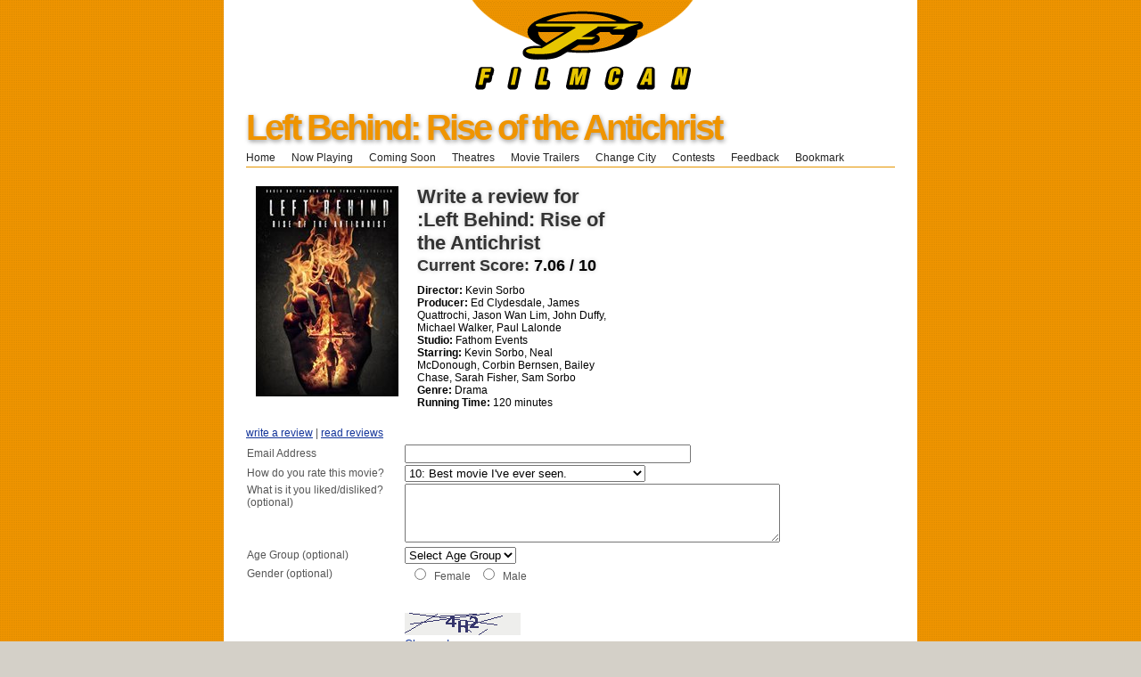

--- FILE ---
content_type: text/html
request_url: http://film-can.com/writereviews/Quebec/Greater+Montr%EF%BF%BDal/Greater%252BMontr%2525EF%2525BF%2525BDal%252BTheatres/Left+Behind%3A+Rise+of+the+Antichrist/166561
body_size: 4490
content:



<!DOCTYPE html PUBLIC "-//W3C//DTD XHTML 1.1//EN" "http://www.w3.org/TR/xhtml11/DTD/xhtml11.dtd">
<html xmlns="http://www.w3.org/1999/xhtml" xml:lang="en">
<head>
  <title>Write a review for Left Behind: Rise of the Antichrist</title>
  <meta http-equiv="content-type" content="text/html; charset=iso-8859-1" />
  <meta http-equiv="imagetoolbar" content="no" />
  <meta name="keywords" content="Left Behind: Rise of the Antichrist reviews" />
  <meta name="keywords" content="Movies, Greater Montr&#239;&#191;&#189;al, Theatres Greater Montr&#239;&#191;&#189;al, Theaters Greater Montr&#239;&#191;&#189;al, movie listings Greater Montr&#239;&#191;&#189;al, show times, showtimes" />
  <meta name="viewport" content="width=device-width, initial-scale=1.0, user-scalable=0">
  <link type="text/css" rel="stylesheet" href="/_css/basic.css" />
  <style type="text/css" media="print">
    /* <![CDATA[ */ @import "/_css/print.css"; /* ]]> */
  </style>
  <style type="text/css" media="screen">
    /* <![CDATA[ */ @import "/_css/screen.css"; /* ]]> */
  </style>
  <script type="text/javascript">
    function RefreshImage(valImageId) {
      var objImage = document.images[valImageId];
      if (objImage == undefined) {
        return;
      }
      var now = new Date();
      objImage.src = objImage.src.split('?')[0] + '?x=' + now.toUTCString();
    }
  </script>
  <script async='async' src='https://www.googletagservices.com/tag/js/gpt.js' type="text/javascript"></script>
  <script type="text/javascript">
    var googletag = googletag || {};
    googletag.cmd = googletag.cmd || [];
    googletag.cmd.push(function () {
      googletag.defineSlot('/26924457/filmcan/ros_leaderboard_atf', [728, 90], 'leaderboardatf').addService(googletag.pubads());
      googletag.defineSlot('/26924457/filmcan/ros_rec_atf', [300, 250], 'bigboxatf').addService(googletag.pubads());
      googletag.pubads().enableSingleRequest();
      googletag.enableServices();
    });
  </script>
</head>
<body>
  
<div class="segmentTop"><a href="http://film-can.com" title="Greater Montrï¿½al Movies"><img src="/images/title_logo1.gif" alt="Greater Montrï¿½al Movies" border="0" width="527" height="101"></a><br>
</div>

  <div class="segment content">
    <!-- leaderboard ad -->
    <div id='leaderboardatf'>
<script>
googletag.cmd.push(function() { googletag.display('leaderboardatf'); });
</script>
</div>
    <!-- interstitial ad -->
    
    <!-- MASHEAD -->
    <div class="segment masthead">
      <h1><a href="/movie/Quebec/Greater+Montr%EF%BF%BDal/Greater%252BMontr%2525EF%2525BF%2525BDal%252BTheatres/Left+Behind%3A+Rise+of+the+Antichrist/166561" title="Left Behind: Rise of the Antichrist">Left Behind: Rise of the Antichrist</a></h1>
    </div>
    <!-- NAVIGATION -->
    <!-- book mark -->
				<script language="javascript">
			function addBookmark(title){
				
				url = document.URL;
				title = document.title;

			   try{ 
					if(window.sidebar){ // Firefox
					  window.sidebar.addPanel(title, url,'');
					}else if(window.opera){ //Opera
					  var a = document.createElement("A");
					  a.rel = "sidebar";
					  a.target = "_search";
					  a.title = title;
					  a.href = url;
					  a.click();
					} else if(document.all){ //IE
					  window.external.AddFavorite(url, title);
					} 
				} catch(e) {
					delete e;
				}
			}
		</script>

<ul class="navigation noprint">

	

	<li><a href="/">Home</a></li>
	
	<li><a href="/Quebec/Greater+Montr%EF%BF%BDal/allmovies">Now Playing</a></li>
	<li><a href="/Quebec/Greater+Montr%EF%BF%BDal/newreleases">Coming Soon</a></li>	
	<li><a href="/cinema/Quebec/Greater+Montr%EF%BF%BDal" title="Greater Montrï¿½al Theatres">Theatres</a></li>
		
	<li><a href="https://www.tribute.ca/movietrailers/" target="_blank">Movie Trailers</a></li>		
	<li><a href="http://film-can.com">Change City</a></li>
	<li><a href="https://www.tribute.ca/contests/" target="_blank">Contests</a></li>
			
			<li><a href="/contact/Quebec/Greater+Montr%EF%BF%BDal">Feedback</a></li>		
	
	<li><a  href="javascript:addBookmark()">Bookmark   &nbsp;&nbsp;&nbsp;</a></li>	
</ul>


    <!-- MAIN AREA -->

    <!-- CONTENT (A) -->
    <div class="content-a">
      

      <div id="cleft">
        <!-- movie info -->
        <div class="moviestats">
          <div class="lefty"><a href="/movie/Quebec/Greater+Montr%EF%BF%BDal/Greater%252BMontr%2525EF%2525BF%2525BDal%252BTheatres/Left+Behind%3A+Rise+of+the+Antichrist/166561">
            <img src="http://www.tribute.ca/poster/160x236/left-behind-rise-of-the-antichrist-166857.jpg" alt="Left Behind: Rise of the Antichrist" width="160" height="236" /></a> </div>
          <div class="righty">
            <h3>Write a review for :Left Behind: Rise of the Antichrist</h3>

            
            <h3 class="score">Current Score: <span>7.06 / 10</span></h3>
            
            <strong>Director:</strong>  Kevin Sorbo<br />
            
            <strong>Producer:</strong>  Ed Clydesdale, James Quattrochi, Jason Wan Lim, John Duffy, Michael Walker, Paul Lalonde<br />
            
            <strong>Studio:</strong>  Fathom Events<br />
            
            <strong>Starring:</strong>  Kevin Sorbo, Neal McDonough, Corbin Bernsen, Bailey Chase, Sarah Fisher, Sam Sorbo<br />
            
            <strong>Genre:</strong>  Drama<br />
            
            <strong>Running Time:</strong>  120 minutes<br />
            

            <div class="clear"></div>
          </div>
        </div>
      </div>

      <p>
        
        <a href="/writereviews/Quebec/Greater+Montr%EF%BF%BDal/Greater%25252BMontr%252525EF%252525BF%252525BDal%25252BTheatres/Left+Behind%3A+Rise+of+the+Antichrist/166561">write a review</a>


        | <a href="/readreviews/Quebec/Greater+Montr%EF%BF%BDal/Greater%25252BMontr%252525EF%252525BF%252525BDal%25252BTheatres/Left+Behind%3A+Rise+of+the+Antichrist/166561/">read reviews</a>
        
        <br />
      </p>
      <div class="clear"></div>

      

      <form name="review" method="post">
        <table width="600" cellspacing="0" cellpadding="1" border="0">
          <tr>
            <td width="184"><span >Email Address</span></td>
            <td width="412">
              <input id="email" type="TEXT" size="38" name="email" value="">
            </td>

          </tr>
          <tr>
            <td>How do you rate this movie?</td>
            <td>
              <select name="rating">
                <option value="10" >10: Best movie I've ever seen.</option>
                <option value="9" >9: One of the best movies I've ever seen.</option>

                <option value="8" >8: Very good movie.</option>
                <option value="7" >7: Good movie. Worth seeing.</option>
                <option value="6" >6: Slightly above the norm.</option>
                <option value="5" >5: Average movie.</option>
                <option value="4" >4: Mediocre movie.</option>
                <option value="3" >3: Marginal movie. Just not worth the time.</option>

                <option value="2" >2: Very bad movie in many ways.</option>
                <option value="1" >1: Do not see this movie. It's horrible.</option>
              </select>
            </td>
          </tr>
          <tr>
            <td valign="TOP">What is it you liked/disliked? (optional)</td>

            <td>
              <textarea rows="4" cols="50" name="comment"></textarea>
            </td>
          </tr>
          <tr>
            <td>Age Group (optional)</td>
            <td>

              <select name="age">
                <option value="0" >Select Age Group
                              <option value="2" >2-17
                              <option value="18" >18-24
                              <option value="25" >25-34
                              <option value="35" >35-49
                              <option value="50" >
                50 or over.
              </select>
            </td>
          </tr>
          <tr>
            <td>Gender (optional)</td>
            <td>
              <input type="radio"  name="sex" value="F" style="width: 25px">Female
                           <input type="radio" name="sex" value="M"  style="width: 25px">Male
            </td>
          </tr>
          <tr>

            <tr>
              <td colspan="2">&nbsp;</td>
            </tr>
            <tr>
              <td colspan="2">&nbsp;</td>
            </tr>
            <tr>
              <td>&nbsp;</td>
              <td>
                <img id="imgCaptcha" src="/captcha.asp" /><br />
                <a href="javascript:void(0)" onclick="RefreshImage('imgCaptcha')">Change Image</a></td>
            </tr>

            <tr>
              <td colspan="2">&nbsp;</td>
            </tr>
            <tr>
              <td><span >Type the characters in the image above</span></td>
              <td>
                <input name="captchacode" type="text" id="captchacode" style="width: 50px" /></td>
            </tr>

            <tr>
              <td>&nbsp;</td>
              <td>
                <input type="SUBMIT" name="ReviewButton" value="Submit Review">
              </td>
            </tr>
        </table>
      </form>

      
    </div>
    <!-- bigbox ad -->
    <div class="ads-a noprint" id='bigboxatf'>
<script>
googletag.cmd.push(function() { googletag.display('bigboxatf'); });
</script>
</div>
    <br />
  </div>
  <!-- COPYRIGHT -->
  <div class="segment copyright">
			
 <!-- Start Bottom Nav -->
<p>

	<a href="https://www.frontrowcentre.com" title="Front Row Centre" target="_blank">Front Row Centre</a> | 
	<a href="https://www.winnipegmovies.com" title="Winnipeg Movies" target="_blank">Winnipeg Movies</a> | 
	<a href="https://www.edmovieguide.com" title="Edmonton Movie Guide" target="_blank">Edmonton Movie Guide</a> | 
	<a href="https://www.enprimeur.ca" title="Enprimeur" target="_blank">Enprimeur</a> | 
	<a href="https://www.showtimes.com" title="Movie Showtimes" target="_blank">US Showtimes</a> | 
	<a href="https://www.tributemovies.com" title="Tribute Movies" target="_blank">Tribute Movies (US)</a> | 
	<br /><br />

	
	<a href="/Quebec/Greater+Montr%EF%BF%BDal/newreleases">Coming Soon</a> - 
    <a href="/Quebec/Greater+Montr%EF%BF%BDal/allmovies">What's Playing</a> - 
     <a href="/cinema/Quebec/Greater+Montr%EF%BF%BDal" title="Greater Montrï¿½al Theatres">Movies by Theatre</a> - 
	
	
	<a href="https://www.tribute.ca/showtimes" title="showtimes" target="_blank">Showtimes</a> powered by <a href="https://www.tribute.ca/" title="Tribute.ca" target="_blank">Tribute.ca</a> | &copy; 2000-2024 FilmCan&nbsp;<br>
</p><p></p>            
            
            
</div>




		<!-- Google tag (gtag.js) -->
<script async src="https://www.googletagmanager.com/gtag/js?id=G-B3PPNB9EQM"></script>
<script>
  window.dataLayer = window.dataLayer || [];
  function gtag(){dataLayer.push(arguments);}
  gtag('js', new Date());

  gtag('config', 'G-B3PPNB9EQM');
</script>

<!-- Begin comScore Tag -->
<script>
	var _comscore = _comscore || [];
	_comscore.push({ c1: "2", c2: "6035720" });
	(function () {
		var s = document.createElement("script"), el = document.getElementsByTagName("script")[0]; s.async = true;
		s.src = (document.location.protocol == "https:" ? "https://sb" : "http://b") + ".scorecardresearch.com/beacon.js";
		el.parentNode.insertBefore(s, el);
	})();
</script>
<noscript>
  <img src="http://b.scorecardresearch.com/p?c1=2&c2=6035720&cv=2.0&cj=1" />
</noscript>
<!-- End comScore Tag -->

</body>
</html>






--- FILE ---
content_type: text/html; charset=utf-8
request_url: https://www.google.com/recaptcha/api2/aframe
body_size: 257
content:
<!DOCTYPE HTML><html><head><meta http-equiv="content-type" content="text/html; charset=UTF-8"></head><body><script nonce="mmdj3ucnvdGOz-PY9eIcDg">/** Anti-fraud and anti-abuse applications only. See google.com/recaptcha */ try{var clients={'sodar':'https://pagead2.googlesyndication.com/pagead/sodar?'};window.addEventListener("message",function(a){try{if(a.source===window.parent){var b=JSON.parse(a.data);var c=clients[b['id']];if(c){var d=document.createElement('img');d.src=c+b['params']+'&rc='+(localStorage.getItem("rc::a")?sessionStorage.getItem("rc::b"):"");window.document.body.appendChild(d);sessionStorage.setItem("rc::e",parseInt(sessionStorage.getItem("rc::e")||0)+1);localStorage.setItem("rc::h",'1763184452730');}}}catch(b){}});window.parent.postMessage("_grecaptcha_ready", "*");}catch(b){}</script></body></html>